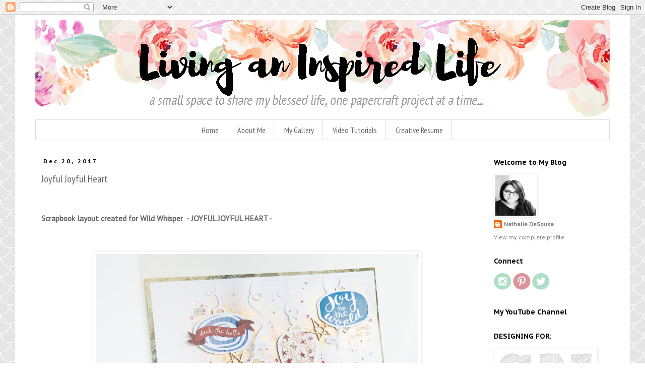

--- FILE ---
content_type: text/html; charset=utf-8
request_url: https://accounts.google.com/o/oauth2/postmessageRelay?parent=https%3A%2F%2Ftachita55.blogspot.com&jsh=m%3B%2F_%2Fscs%2Fabc-static%2F_%2Fjs%2Fk%3Dgapi.lb.en.2kN9-TZiXrM.O%2Fd%3D1%2Frs%3DAHpOoo_B4hu0FeWRuWHfxnZ3V0WubwN7Qw%2Fm%3D__features__
body_size: 163
content:
<!DOCTYPE html><html><head><title></title><meta http-equiv="content-type" content="text/html; charset=utf-8"><meta http-equiv="X-UA-Compatible" content="IE=edge"><meta name="viewport" content="width=device-width, initial-scale=1, minimum-scale=1, maximum-scale=1, user-scalable=0"><script src='https://ssl.gstatic.com/accounts/o/2580342461-postmessagerelay.js' nonce="CZfvEMrUsHiABzbO-EigKQ"></script></head><body><script type="text/javascript" src="https://apis.google.com/js/rpc:shindig_random.js?onload=init" nonce="CZfvEMrUsHiABzbO-EigKQ"></script></body></html>